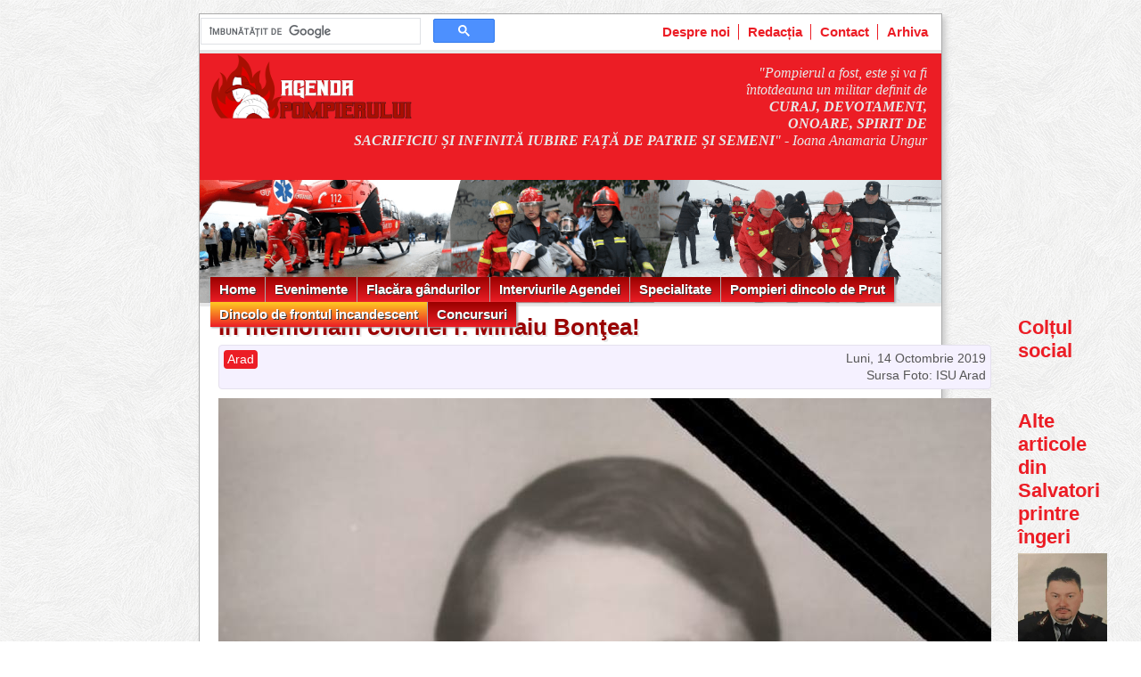

--- FILE ---
content_type: text/html; charset=utf-8
request_url: https://agendapompierului.ro/articole/Salvatori_printre_ingeri/2019_10/In_memoriam_colonel_r__Mihaiu_Bontea.html
body_size: 4062
content:
<!DOCTYPE html>
<html lang='ro' prefix='og: http://ogp.me/ns#' itemscope='' itemtype='http://schema.org/Article'>
<head>
<meta charset='utf-8'>
<title>Agenda Pompierului: In memoriam colonel r. Mihaiu Bonţea!</title>
<meta name='viewport' content='width=device-width, initial-scale=1'>
<meta name='keywords' content='Agenda Pompierului, pompieri, evenimente, incendii, prevenirea incendiilor'>
<meta name='description' content='Drum lin către familia pompierilor din cer, comandante! Cu durere și regrete, pompierii arădeni s-au despărțit, vineri, 11 octombrie, a.c.'>
<meta property='fb:app_id' content='160958897441887'>
<meta property='og:site_name' content='Agenda Pompierului'>
<meta property='og:title' content='In memoriam colonel r. Mihaiu Bonţea!'>
<meta property='og:description' content='Drum lin către familia pompierilor din cer, comandante! Cu durere și regrete, pompierii arădeni s-au despărțit, vineri, 11 octombrie, a.c., de cel care a fost colonel r. MIHAIU BONȚEA.'>
<meta property='og:url' content='https://agendapompierului.ro/articole/Salvatori_printre_ingeri/2019_10/In_memoriam_colonel_r__Mihaiu_Bontea.html'>
<meta property='og:type' content='article'>
<meta property='og:locale' content='ro_RO'>
<meta property='og:image' content='https://agendapompierului.ro/images/articole/Salvatori_printre_ingeri/2019_10/In_memoriam_colonel_r__Mihaiu_Bontea_1.jpg'>
<meta property='og:image:height' content='1048'>
<meta property='og:image:width' content='867'>
<meta property='article:published_time' content='2019-10-14T16:41:27Z'>
<meta property='article:modified_time' content='2019-10-14T16:41:27Z'>
<meta property='article:section' content='Salvatori_printre_ingeri'>
<meta itemprop='name headline' content='In memoriam colonel r. Mihaiu Bonţea!'>
<meta itemprop='description' content='Drum lin către familia pompierilor din cer, comandante! Cu durere și regrete, pompierii arădeni s-au despărțit, vineri, 11 octombrie, a.c., de cel care a fost colonel r. MIHAIU BONȚEA.'>
<meta itemprop='url' content='https://agendapompierului.ro/articole/Salvatori_printre_ingeri/2019_10/In_memoriam_colonel_r__Mihaiu_Bontea.html'>
<meta itemprop='author' content='Agenda Pompierului'>
<meta itemprop='dateCreated datePublished dateModified' content='2019-10-14T16:41:27Z'>
<link href='/all-0a24f173e054b921b0d33e07232c001d.css' media='all' rel='stylesheet' type='text/css'>
<link rel='shortcut icon' type='image/x-icon' href='/favicon.ico'>
<link rel='canonical' href='https://agendapompierului.ro/articole/Salvatori_printre_ingeri/2019_10/In_memoriam_colonel_r__Mihaiu_Bontea.html'>
<script async src="//pagead2.googlesyndication.com/pagead/js/adsbygoogle.js?client=ca-pub-1357112102415608" crossorigin="anonymous"></script>
<script async src="//www.googletagmanager.com/gtag/js?id=UA-37626450-1"></script>
<script async src="//cse.google.com/cse.js?cx=24d685eac2ff57f58"></script>
<script async src="//connect.facebook.net/ro_RO/sdk.js" defer crossorigin="anonymous"></script>
<script defer src="/all-3bea9b5b9434139618d340c8fba8dda9.js"></script>
<script>
if (window.location.hostname != "localhost") {
  window.fbAsyncInit = () =>
    FB.init({
      appId: "160958897441887",
      autoLogAppEvents: true,
      xfbml: true,
      version: "v14.0",
    })

  window.dataLayer = window.dataLayer || []
  function gtag() {
    window.dataLayer.push(arguments)
  }
  gtag("js", new Date())
  gtag("config", "UA-37626450-1")
}
</script>
</head>

<body id='Salvatori_printre_ingeri'>
  <div class='site'>
    <div id='topbar'>
      <div class='gcse-search'></div>
      <ul>
        <li><a href="/despre_noi.html">Despre noi</a></li>
        <li><a href="/redactia.html">Redacția</a></li>
        <li><a href="/contact.html">Contact</a></li>
        <li><a href="/arhiva.html">Arhiva</a></li>
      </ul>
    </div>
    <header class='siteheader'>
      <div id='topmotto'>
        <img src='/images/logo.png' alt="logo Agenda Pompierului" class='logo'>
        <div class='motto'><em>"Pompierul a fost, este și va fi întotdeauna un militar definit de <strong>CURAJ, DEVOTAMENT, ONOARE, SPIRIT DE SACRIFICIU ȘI INFINITĂ IUBIRE FAȚĂ DE PATRIE ȘI SEMENI</strong>"</em>
        - Ioana Anamaria Ungur</div>
      </div>
      <nav>
        <ul is="menu-list" style="display:none">
          <li class=''><a href="/" title="Prima pagină">Home</a></li>
          <li class=''><a href="#">Evenimente</a>
            <ul>
              <li><a href="/articole/Ziua_Pompierilor/">13 Septembrie, Ziua Pompierilor</a></li>
              <li><a href="/articole/Ziua_Protectiei_Civile/">28 Februarie, Ziua Protecției Civile</a></li>
              <li><a href="/articole/Interventii/">Intervenții</a></li>
              <li><a href="/articole/Evenimente/">Evenimente</a></li>
              <li><a href="/articole/Avansari/">Avansări</a></li>
            </ul>
          </li>
          <li class=''><a href="#">Flacăra gândurilor</a>
            <ul>
              <li><a href="/articole/Flacara_gandurilor/">Flacăra gândurilor</a></li>
              <li><a href="/articole/Portret_de_Pompier/">Portret de Pompier</a></li>
            </ul>
          </li>
          <li class=''><a href="#">Interviurile Agendei</a>
            <ul>
              <li><a href="/articole/Interviurile_Agendei/">Interviurile Agendei</a></li>
            </ul>
          </li>
          <li class=''><a href="#">Specialitate</a>
            <ul>
              <li><a href="/articole/Aplicatii_Tactice/">Aplicații tactice</a></li>
              <li><a href="/articole/Prevenirea_incendiilor/">Prevenirea incendiilor</a></li>
              <li><a href="/articole/Articole_de_specialitate/">Articole de specialitate</a></li>
              <li><a href="/articole/Tehnica_de_interventie/">Tehnica de intervenție</a></li>
            </ul>
          </li>
          <li class=''><a href="#">Pompieri dincolo de Prut</a>
            <ul>
              <li><a href="/articole/Pompieri_dincolo_de_Prut/">Pompieri dincolo de Prut</a></li>
            </ul>
          </li>
          <li class='active'><a href="#">Dincolo de frontul incandescent</a>
            <ul>
              <li><a href="/articole/Dincolo_de_frontul_incandescent/">Dincolo de frontul incandescent</a></li>
              <li><a href="/articole/Ghemul_de_zvonuri/">Ghemul de "zvonuri"</a></li>
              <li><a href="/articole/Bila_Rosie_Bila_Neagra/">Bilă roșie/Bilă neagră</a></li>
              <li><a href="/articole/Alaturi_de_Salvatori/">Alături de salvatori</a></li>
              <li><a href="/articole/Ceas_de_sarbatoare/">Ceas de sărbătoare</a></li>
              <li><a href="/articole/Salvatori_printre_ingeri/">Salvatori printre îngeri</a></li>
              <li><a href="/articole/Ziua_Portilor_Deschise/">Ziua Porților Deschise</a></li>
              <li><a href="/articole/SVSU_SPSU/">SVSU/SPSU</a></li>
            </ul>
          </li>
          <li class=''><a href="#">Concursuri</a>
            <ul>
              <li><a href="/articole/Concursuri/">Concursuri profesionale</a></li>
              <li><a href="/articole/Pompieri_pe_podium/">Pompieri pe podium</a></li>
              <li><a href="/articole/Concursuri_SVSU_SPSU/">Concursuri SVSU/SPSU</a></li>
              <li><a href="/articole/Copii_in_concurs/">Copii în concurs</a></li>
            </ul>
          </li>
        </ul>
      </nav>
      <div style='clear:both'></div>
    </header>

    <div id='notifications'></div>


<div class='content2'>
  <div>
    
    <div itemprop='publisher' itemscope='' itemtype='http://schema.org/Organization'>
        <meta itemprop='name' content='Agenda Pompierului'>
        <div itemprop='logo' itemscope='' itemtype='http://schema.org/ImageObject'>
            <meta itemprop='url' content='https://agendapompierului.ro/images/logo.png'>
            <meta itemprop='height' content='75'>
            <meta itemprop='width' content='280'>
        </div>
    </div>
    
    <div itemprop='image' itemscope='' itemtype='http://schema.org/ImageObject'>
        <meta itemprop='url' content='https://agendapompierului.ro/images/articole/Salvatori_printre_ingeri/2019_10/In_memoriam_colonel_r__Mihaiu_Bontea_1.jpg'>
        <meta itemprop='height' content='1048'>
        <meta itemprop='width' content='867'>
    </div>
    
    <article class="sitearticle" itemprop="articleBody">
    <h2>In memoriam colonel r. Mihaiu Bonţea!</h2><div class='detalii-articol'><span class="data">Luni, 14 Octombrie 2019</span><span class="judet">Arad</span><br><span class="foto">Sursa Foto: ISU Arad</span></div>

<p><img src="/images/articole/Salvatori_printre_ingeri/2019_10/In_memoriam_colonel_r__Mihaiu_Bontea_1.jpg" alt="Col.(r) Mihaiu Bonţea">
Drum lin către familia pompierilor din cer, comandante!
Cu durere și regrete, pompierii arădeni s-au despărțit, vineri, 11 octombrie, a.c., de cel care a fost colonel r. MIHAIU BONȚEA.</p> <div class="fb-like" data-href="https://agendapompierului.ro/articole/Salvatori_printre_ingeri/2019_10/In_memoriam_colonel_r__Mihaiu_Bontea.html" data-width="800"></div>

<p>Născut în 04 februarie 1949 în județul Sălaj, absolvent al Şcolii de Ofițeri &ldquo;Nicolae Bălcescu&rdquo; în anul 1970, a ocupat în cariera militară mai multe funcții de execuție sau comandă de la nivel de pluton,
până la comandant de unitate, în primii ani ai carierei la Compania de Pompieri Zalău și la Grupul de Pompieri Sălaj.</p>

<p>Începând cu anul 1985, a fost mutat în județul Arad la Grupul de Pompieri Arad, în funcția de locțiitor al comandantului pentru prevenirea incendiilor.
Începând cu 01 aprilie 1990, până în 30 noiembrie 2001, timp de 11 ani, a fost comandant al Grupului de Pompieri &ldquo;VASILE GOLDIȘ&rdquo;, Arad.</p>

<p>Înmormântarea a avut loc duminică, 13 octombrie, a.c., ora 13.00, la Cimitirul Pomenirea din Arad.</p>

<p>Dumnezeul să îl ierte!</p>

<p>Pompierii arădeni sunt alături de familia îndoliată!</p>

    
    <p>&nbsp;</p>
    <p style="background-color:#eee; border: solid 1px #ddd; padding: 5px 10px; color:#C21; font-size: 90%">
    Articolele publicate de agendapompierului.ro pot fi preluate de alte publicații online doar în limita
    a 500 de caractere și cu citarea sursei cu link activ către articol. Orice abatere de la aceasta regulă
    constituie o încălcare a Legii 8/1996 privind drepturile de autor și va fi tratată ca atare.
    </p>
    <p>&nbsp;</p>
    <div class="fb-comments" data-href="https://agendapompierului.ro/articole/Salvatori_printre_ingeri/2019_10/In_memoriam_colonel_r__Mihaiu_Bontea.html" data-width="100%" data-numposts="5"></div>
    </article>
    
  </div>
  <div>
    <div class="sidebar">
    <h3>Colțul social</h3>
  <div class="fb-like"
       data-action="like"
       data-href="https://agendapompierului.ro/articole/Salvatori_printre_ingeri/2019_10/In_memoriam_colonel_r__Mihaiu_Bontea.html"
       data-layout="standard"
       data-share="true"
       data-size="large"
       data-width="292"></div>
  &nbsp;<br>

  <div class="fb-page"
       data-href="https://www.facebook.com/AgendaPompierului"
       data-tabs=""
       data-width="292"
       data-height="500"
       data-small-header="false"
       data-adapt-container-width="true"
       data-hide-cover="false"
       data-show-facepile="true">
  <blockquote
    cite="https://www.facebook.com/AgendaPompierului/"
    class="fb-xfbml-parse-ignore">
    <a href="https://www.facebook.com/AgendaPompierului/">
      Agenda Pompierului
    </a>
  </blockquote>
</div>


  <style>
  div.sidebar-article {
    display:block;
    border-bottom:25px;
    padding-bottom:15px;
  }
  div.sidebar-article img {
    width:100%;
  }
  </style>

  <h3>Alte articole din Salvatori printre îngeri</h3>
  
  <div class="sidebar-article">
    <img src="/images/articole/Salvatori_printre_ingeri/2026_01/In_memoriam_Plutonier_adjutant__r__Aconstantinesei_Ovidiu_1_small0.jpg" alt='In memoriam Plutonier adjutant  r  Aconstantinesei Ovidiu | imaginea 1'><br>
    <a href="/articole/Salvatori_printre_ingeri/2026_01/In_memoriam_Plutonier_adjutant__r__Aconstantinesei_Ovidiu.html">In memoriam Plutonier adjutant (r) Aconstantinesei Ovidiu!</a>
  </div>
  
  <div class="sidebar-article">
    <img src="/images/articole/Salvatori_printre_ingeri/2026_01/In_memoriam_sef_SVSU_Sulita__Dan_Dumitru_Balan_1_small0.jpg" alt='In memoriam sef SVSU Sulita  Dan Dumitru Balan | imaginea 1'><br>
    <a href="/articole/Salvatori_printre_ingeri/2026_01/In_memoriam_sef_SVSU_Sulita__Dan_Dumitru_Balan.html">In memoriam șef SVSU Sulița, Dan Dumitru Balan!</a>
  </div>
  
  <div class="sidebar-article">
    <img src="/images/articole/Salvatori_printre_ingeri/2025_12/In_memoriam_Plutonier_major_Tulitu_Mirel_Daniel_1_small0.jpg" alt='In memoriam Plutonier major Tulitu Mirel Daniel | imaginea 1'><br>
    <a href="/articole/Salvatori_printre_ingeri/2025_12/In_memoriam_Plutonier_major_Tulitu_Mirel_Daniel.html">In memoriam Plutonier major Tulitu Mirel Daniel!</a>
  </div>
  
  <div class="sidebar-article">
    <img src="/images/articole/Salvatori_printre_ingeri/2025_12/In_memoriam_Locotenent_colonel__r__Gruia_Gheorghita_1_small0.jpg" alt='In memoriam Locotenent colonel  r  Gruia Gheorghita | imaginea 1'><br>
    <a href="/articole/Salvatori_printre_ingeri/2025_12/In_memoriam_Locotenent_colonel__r__Gruia_Gheorghita.html">In memoriam Locotenent-colonel (r) Gruia Gheorghiță!</a>
  </div>
  

  <p>&nbsp;</p>

  <a class="arhiva" href="/arhiva.html#Salvatori_printre_ingeri">Arhiva Salvatori printre îngeri</a>
</div>

  </div>
</div>
    <div style="clear:both"></div>

    <footer class="footer">
      <ul>
        <li><a href="/">Home</a></li>
        <li><a href="/articole/Ziua_Pompierilor/">13 Septembrie, Ziua Pompierilor</a></li>
        <li><a href="/articole/Ziua_Protectiei_Civile/">28 Februarie, Ziua Protecției Civile</a></li>
        <li><a href="/articole/Interventii/">Intervenții</a></li>
        <li><a href="/articole/Evenimente/">Evenimente</a></li>
        <li><a href="/articole/Avansari/">Avansări</a></li>
        <li><a href="/articole/Flacara_gandurilor/">Flacăra gândurilor</a></li>
        <li><a href="/articole/Portret_de_Pompier/">Portret de Pompier</a></li>
        <li><a href="/articole/Interviurile_Agendei/">Interviurile Agendei</a></li>
        <li><a href="/articole/Aplicatii_Tactice/">Aplicații tactice</a></li>
        <li><a href="/articole/Prevenirea_incendiilor/">Prevenirea incendiilor</a></li>
        <li><a href="/articole/Articole_de_specialitate/">Articole de specialitate</a></li>
        <li><a href="/articole/Tehnica_de_interventie/">Tehnica de intervenție</a></li>
        <li><a href="/articole/Pompieri_dincolo_de_Prut/">Pompieri dincolo de Prut</a></li>
        <li><a href="/articole/Dincolo_de_frontul_incandescent/">Dincolo de frontul incandescent</a></li>
        <li><a href="/articole/Ghemul_de_zvonuri/">Ghemul de "zvonuri"</a></li>
        <li><a href="/articole/Alaturi_de_Salvatori/">Alături de salvatori</a></li>
        <li><a href="/articole/Ceas_de_sarbatoare/">Ceas de sărbătoare</a></li>
        <li><a href="/articole/Salvatori_printre_ingeri/">Salvatori printre îngeri</a></li>
        <li><a href="/articole/Ziua_Portilor_Deschise/">Ziua Porților Deschise</a></li>
        <li><a href="/articole/SVSU_SPSU/">SVSU/SPSU</a></li>
        <li><a href="/articole/Concursuri/">Concursuri profesionale</a></li>
        <li><a href="/articole/Pompieri_pe_podium/">Pompieri pe podium</a></li>
        <li><a href="/articole/Concursuri_SVSU_SPSU/">Concursuri SVSU/SPSU</a></li>
        <li><a href="/articole/Copii_in_concurs/">Copii în concurs</a></li>
        <li><a href="/articole/Bila_rosie_Bila_neagra/">Bila rosie Bila neagra</a></li>
      </ul>
      <ul>
        <li><a href="/despre_noi.html">Despre noi</a></li>
        <li><a href="/redactia.html">Redacția</a></li>
        <li><a href="/contact.html">Contact</a></li>
        <li><a href="/arhiva.html">Arhiva</a></li>
        <li><a href="/politica_de_confidentialitate.html">Politica de confidențialitate</a></li>
        <li><a href="/politica_cookies.html">Politica cookies</a></li>
      </ul>
      <div>
        Copyright 2012-2026 &copy; by FireMedia S.R.L. Toate drepturile rezervate.
      </div>
    </footer>
  </div>
</body>
</html>



--- FILE ---
content_type: text/html; charset=utf-8
request_url: https://www.google.com/recaptcha/api2/aframe
body_size: 115
content:
<!DOCTYPE HTML><html><head><meta http-equiv="content-type" content="text/html; charset=UTF-8"></head><body><script nonce="Q9Y2R4qUS--zggjY2N-pqA">/** Anti-fraud and anti-abuse applications only. See google.com/recaptcha */ try{var clients={'sodar':'https://pagead2.googlesyndication.com/pagead/sodar?'};window.addEventListener("message",function(a){try{if(a.source===window.parent){var b=JSON.parse(a.data);var c=clients[b['id']];if(c){var d=document.createElement('img');d.src=c+b['params']+'&rc='+(localStorage.getItem("rc::a")?sessionStorage.getItem("rc::b"):"");window.document.body.appendChild(d);sessionStorage.setItem("rc::e",parseInt(sessionStorage.getItem("rc::e")||0)+1);localStorage.setItem("rc::h",'1768910500419');}}}catch(b){}});window.parent.postMessage("_grecaptcha_ready", "*");}catch(b){}</script></body></html>